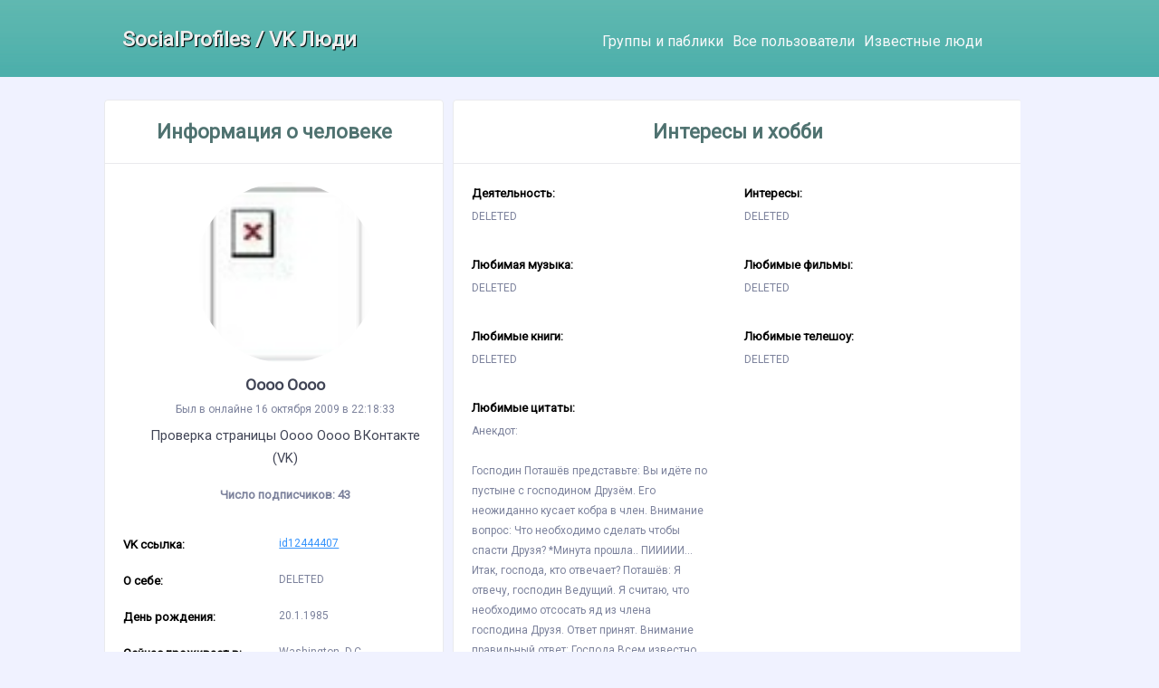

--- FILE ---
content_type: text/html; charset=UTF-8
request_url: https://otdelat.ru/oooo-oooo-washington-d-c--12444407.html
body_size: 5151
content:
<!DOCTYPE html>
<html>
	<head>
		<meta http-equiv="Content-Type" content="text/html; charset=utf-8"/>
		<link rel="icon" href="https://otdelat.ru/favicon.ico" type="image/x-icon" />		
	<title>Oooo Oooo, Washington, D.C., id12444407</title>
		<meta name="keywords" content="Анкета Oooo Oooo - личная страница в соцсетях и VK (ВКонтакте - id12444407). Фотографии профиля, номер телефона, посты, адрес, образование, место работы, сколько лет, статус, биография"/>
		<meta name="description" content="Полная анкета Oooo Oooo - страница ВКонтакте и других соцсетях. Все Фото из профиля id12444407, номер телефона, посты, адрес, место работы, образование,  возраст, статус, биография"/>
		<meta name="viewport" content="width=device-width, initial-scale=1.0" />
		<meta name="yandex-verification" content="b22beeb041deb9aa" />
		<meta name="yandex-verification" content="080414a0004cc13e" />
		<meta name="yandex-verification" content="5e9d468967dd9ed4" />
		<meta name='wmail-verification' content='d82dae076cd7a11f88f2da01026608a3' />
		<meta name="propeller" content="a5ccb7d4b147aa37c9757a7e2e918584">
		<link rel="stylesheet" type="text/css" href="https://otdelat.ru/style/pinktheme.css">
		<link rel="stylesheet" type="text/css" href="https://otdelat.ru/style/jquery.fancybox.min.css">
		<link rel="shortcut icon" href="favicon.ico" type="image/x-icon" />
		<link rel="preconnect" href="//stats.g.doubleclick.net">
		<link rel="preconnect" href="//fonts.googleapis.com">
		<script src="https://ajax.googleapis.com/ajax/libs/jquery/3.6.0/jquery.min.js"></script>
		<script src="/js/jquery.fancybox.min.js"></script>
		<link href="https://fonts.googleapis.com/css?family=Roboto" rel="stylesheet"></head>
<body><div class="div-top">
<div class="c-div-top">
<div class="logo_block"><h1 class="h1_head"><a href="https://otdelat.ru">SocialProfiles / VK Люди</a></h1></div>
<ul class="links_top">
		<li><a class="right_block_top_link" href="https://otdelat.ru/groups.html">Группы и паблики</a></li>
		<li><a class="right_block_top_link" href="https://otdelat.ru/catalog.html">Все пользователи</a></li>
		<li><a class="right_block_top_link" href="https://otdelat.ru/znamenitosti/">Известные люди</a></li>
</ul>
</div></div>
<div class="mid_block">
<div class="middle_left_block"><div class="in_l_m_block"><div class="block_title"><h3>Информация о человеке</h3></div><div class="face-name-div"><img src="https://sun9-58.vkuserphoto.ru/impg/c273/u12444407/d_eafde523.jpg?quality=96&as=32x32,48x48,72x72&sign=d73000d38c16bdce2073d4ed50edde7a&u=kfeBgjNOSpw1U04oTm9K2iISIsWFyaJCTTtsam8YT2k&cs=200x200" class="profile_photo_div" alt="" title=""><h1 class="face-name-div-name">Oooo Oooo</h1><span><div class="face-name-div-time">Был в онлайне 16 октября 2009 в 22:18:33</div></span><h2 class="annot_f">Проверка страницы  Oooo Oooo ВКонтакте (VK)</h2><h4 class="face-name-div-followers">Число подписчиков: <b>43</b></h4><ul class="face-name-div-name_ul"><li><span class="zone_left">VK ссылка:</span><span class="title-right"><a class="active_link" href="passage.php?url=https://vk.com/id12444407" target="_blank">id12444407</a></span></li><li><span class="zone_left">О себе:</span><span class="title-right">DELЕTЕD</span></li><li><span class="zone_left">День рождения:</span><span class="title-right">20.1.1985</span></li><li><span class="zone_left">Сейчас проживает в:</span><span class="title-right">Washington, D.C.</span></li><li><span class="zone_left">Родной город:</span><span class="title-right">DELЕTЕD</span></li><li><span class="zone_left">Личный вэб-сайт:</span><span class="title-right">http://vkontakte.ru/infested_ip_list.html</span></li><li><span class="zone_left">Политические взгляды:</span><span class="title-right">ультраконсервативные</span></li><li><span class="zone_left">Религиозные убеждения:</span><span class="title-right">DELЕTЕD</span></li></ul></div></div><div class="in_l_m_block"><div class="block_title"><h3>Друзья</h3></div><ul class="left-box-div-friends-ul"><li><a href="https://otdelat.ru/--.html"><img src="" alt="" title=""></a>
</li>
</ul>
</div>
</div>
<div class="middle_right_block">
<div class="right-box-div">
<div class="block_title"><h3>Интересы и хобби</h3></div>
<ul class="right-middle_ul">
<li><span class="r-title-left">Деятельность:</span>
<p><span class="r-title-right">DELЕTЕD</span></p></li>
<li><span class="r-title-left">Интересы:</span>
<p><span class="r-title-right">DELЕTЕD</span></p></li>
<li><span class="r-title-left">Любимая музыка:</span>
<p><span class="r-title-right">DELЕTЕD</span></p></li>
<li><span class="r-title-left">Любимые фильмы:</span>
<p><span class="r-title-right">DELЕTЕD</span></p></li>
<li><span class="r-title-left">Любимые книги:</span>
<p><span class="r-title-right">DELЕTЕD</span></p></li>
<li><span class="r-title-left">Любимые телешоу:</span>
<p><span class="r-title-right">DELЕTЕD</span></p></li>
<li><span class="r-title-left">Любимые цитаты:</span>
<p><span class="r-title-right">Анекдот:<br><br>Господин Поташёв представьте: Вы идёте по пустыне с господином Друзём. Его неожиданно кусает кобра в член. Внимание вопрос: Что необходимо сделать чтобы спасти Друзя? *Минута прошла.. ПИИИИИ... Итак, господа, кто отвечает? Поташёв: Я отвечу, господин Ведущий. Я считаю, что необходимо отсосать яд из члена господина Друзя. Ответ принят. Внимание правильный ответ: Господа Всем известно, что кобра никогда не кусает выше колена. Поэтому если змея укусила г-на Друзя в член, то у него член ниже колена. А если у него такой член, то г-н Друзь может отсосать у себя сам. 1-0 в пользу телезрителей</span></p></li>
</ul></div><div class="right-box-div">
<div class="block_title"><h3>Опыт работы и образование</h3></div>
<ul class="education-middle_ul"><li><span class="r-title-left_t">Argosy University - Washington DC Campus'07</span></li>
<li><span class="r-title-right">College of Business</span></li>
<li><span class="r-title-right"></span></li>
<li><span class="r-title-right_s">Очное отделение</span></li>
<li><span class="r-title-right_s">Доктор наук</span></li>
<li><span class="r-title-left_t">1</span></li>
<li><span class="r-title-right">1992–2001</span></li>
<li><span class="r-title-right"></span></li>
<li><span class="r-title-right_s"></span></li>
</ul>
<ul class="education-middle_ul_r">
<li><span class="r-title-left_t">DELЕTЕD</span></li>
<li><span class="r-title-right">DELЕTЕD</span></li>
<li><span class="r-title-right_s">2007–2009</span></li>
</ul></div><div class="right-box-div"><div class="block_title"><h3>Фотографии</h3></div><ul class="photo-middle_ul">
</ul></div><div class="right-box-div"><div class="block_title"><h3>Подписки</h3></div><div class="subscriptions">
            <div class="subscriptions_ava">
                <img src="https://sun1-15.vkuserphoto.ru/s/v1/ig2/CUPIngOXG-Qdv7cq_-b4KbTTiLv7DoDCPZdrme7vhLvAo6JSXnwvkxfMI5gtn283MbCEVpjg72Z45f19bqIqcMLf.jpg?quality=95&crop=8,182,1806,1806&as=32x32,48x48,72x72,108x108,160x160,240x240,360x360,480x480,540x540,640x640,720x720,1080x1080,1280x1280,1440x1440&ava=1&cs=100x100" style="max-width:50px; max-height:50px;" alt="Хип- Хоп Движение" title="Хип- Хоп Движение">
            </div>
            <a href="https://otdelat.ru/group-28581.html">Хип- Хоп Движение</a>
          </div><div class="subscriptions">
            <div class="subscriptions_ava">
                <img src="https://sun9-3.vkuserphoto.ru/impg/c294/g28992/b_ac74dba6.jpg?quality=96&as=32x32,48x48,72x72&sign=ff9d0d7b0ec1c5061961e0cc69d02179&u=rSKemBPTy0nP3VCTOfazwqeNDAXNaDY_oBGjF-51Mzo&cs=100x100" style="max-width:50px; max-height:50px;" alt="•●TARTHARIA●•" title="•●TARTHARIA●•">
            </div>
            <a href="https://otdelat.ru/group-28992.html">•●TARTHARIA●•</a>
          </div><div class="subscriptions">
            <div class="subscriptions_ava">
                <img src="https://sun1-25.vkuserphoto.ru/s/v1/ig1/vAzaiGRp7bFhUx6Z6X4IHiB1bUqAiILr083mV-qs-L2CUdh53X0KuuL5A4RDuzpBv97TBw.jpg?quality=96&crop=8,40,352,352&as=32x32,48x48,72x72,108x108,160x160,240x240&ava=1&cs=100x100" style="max-width:50px; max-height:50px;" alt="The Libertines" title="The Libertines">
            </div>
            <a href="https://otdelat.ru/group-29108.html">The Libertines</a>
          </div><div class="subscriptions">
            <div class="subscriptions_ava">
                <img src="https://sun1-16.vkuserphoto.ru/s/v1/ig1/3xZIK-dBx1yLClQhoQMdDKMWXSfKjOQOre9mMbyC_yWTqY4pNe3j1jyubEFEJRwF6-wb4Wkj.jpg?quality=96&crop=939,152,1288,1288&as=32x32,48x48,72x72,108x108,160x160,240x240,360x360,480x480,540x540,640x640,720x720,1080x1080,1280x1280&ava=1&cs=100x100" style="max-width:50px; max-height:50px;" alt="Red Cheese" title="Red Cheese">
            </div>
            <a href="https://otdelat.ru/group-29633.html">Red Cheese</a>
          </div><div class="subscriptions">
            <div class="subscriptions_ava">
                <img src="https://sun1-92.vkuserphoto.ru/s/v1/ig2/nVvO7HDFUaMMu6Z7-f2nT6gKCEaAf8TgTVBnB2-v4PIZJYFTuIuSms4RFh2k5ZpZsVJOnCz91Ef4Z4-b5gZEgPcX.jpg?quality=95&crop=0,0,1024,1024&as=32x32,48x48,72x72,108x108,160x160,240x240,360x360,480x480,540x540,640x640,720x720&ava=1&cs=100x100" style="max-width:50px; max-height:50px;" alt="Оренбуржцы в Москве | Оренбургское землячество" title="Оренбуржцы в Москве | Оренбургское землячество">
            </div>
            <a href="https://otdelat.ru/group-29908.html">Оренбуржцы в Москве | Оренбургское землячество</a>
          </div><div class="subscriptions">
            <div class="subscriptions_ava">
                <img src="https://sun1-15.vkuserphoto.ru/s/v1/ig2/p9F5MsSuWOIJiCeZ33XG5EhUDS6g8BB5FM-bMStAzShLgjby1g-Hq3qg8NaH00AsP653-RJDp3ypp8lnXz0r2H9j.jpg?quality=96&crop=0,5,260,260&as=32x32,48x48,72x72,108x108,160x160,240x240&ava=1&cs=100x100" style="max-width:50px; max-height:50px;" alt="Молодые инженеры" title="Молодые инженеры">
            </div>
            <a href="https://otdelat.ru/group-29994.html">Молодые инженеры</a>
          </div><div class="subscriptions">
            <div class="subscriptions_ava">
                <img src="https://sun1-21.vkuserphoto.ru/s/v1/ig1/9O783WR5enK4Hu31J5HBhiwDa1_Ug-1hy08sbyleiXkGmgbePeVEBz-FULH5wkzJAiwq0w.jpg?quality=96&crop=0,0,200,200&as=32x32,48x48,72x72,108x108,160x160&ava=1&cs=100x100" style="max-width:50px; max-height:50px;" alt="24 tracks" title="24 tracks">
            </div>
            <a href="https://otdelat.ru/group-30066.html">24 tracks</a>
          </div><div class="subscriptions">
            <div class="subscriptions_ava">
                <img src="https://sun1-21.vkuserphoto.ru/s/v1/ig1/hsdkAqXFWW7HuuuIb_MWQFMHGbEFsueYSLZ7estxLzWsJtgIDdHc5cnWS9y6FlOpGa7-gFs7.jpg?quality=96&crop=18,0,406,406&as=32x32,48x48,72x72,108x108,160x160,240x240,360x360&ava=1&cs=100x100" style="max-width:50px; max-height:50px;" alt="Прыжки в воду | Люди летают" title="Прыжки в воду | Люди летают">
            </div>
            <a href="https://otdelat.ru/group-30281.html">Прыжки в воду | Люди летают</a>
          </div><div class="subscriptions">
            <div class="subscriptions_ava">
                <img src="https://sun1-28.vkuserphoto.ru/s/v1/ig1/sBlB097qzxnLa2q1ZQJW4JWYZpMRjUd2oOpLpwaqZB8dXNSvuHI55ADawciF0f12saS9khLf.jpg?quality=96&crop=251,96,421,421&as=32x32,48x48,72x72,108x108,160x160,240x240,360x360&ava=1&cs=100x100" style="max-width:50px; max-height:50px;" alt="Институт философии" title="Институт философии">
            </div>
            <a href="https://otdelat.ru/group-30497.html">Институт философии</a>
          </div></div></div>
</body>
<div class="footer-div">
<p>ВК-ЛЮДИ.RU &#169; 2025</p>
<p><a href="https://otdelat.ru/privacy-policy/">Политика приватности</a></p><p>Сайт не собирает и не хранит информацию о людях и сообществах. Все страницы формируются в режиме реального времени с помощью инструмента для разработчиков VK API на основе открытых общедоступных данных. Информация представлена в ознакомительных целях, её достоверность и актуальность не гарантируется администрацией сайта. Все права защищены и являются собственностью правообладателей.</p>
<!--LiveInternet counter--><a href="https://www.liveinternet.ru/click"
target="_blank"><img id="licntE380" width="31" height="31" style="border:0" 
title="LiveInternet"
src="[data-uri]"
alt=""/></a><script>(function(d,s){d.getElementById("licntE380").src=
"https://counter.yadro.ru/hit?t44.15;r"+escape(d.referrer)+
((typeof(s)=="undefined")?"":";s"+s.width+"*"+s.height+"*"+
(s.colorDepth?s.colorDepth:s.pixelDepth))+";u"+escape(d.URL)+
";h"+escape(d.title.substring(0,150))+";"+Math.random()})
(document,screen)</script><!--/LiveInternet-->
</div>
</html>

--- FILE ---
content_type: text/css
request_url: https://otdelat.ru/style/pinktheme.css
body_size: 2963
content:
body {
	
	margin: 0;
	padding: 0;
	font-family: 'Roboto', sans-serif;
	background: #f0f2ff;
	
}

h1, h2, h3 {
	
	font-family: 'Roboto', sans-serif;
	
}

h3 {
	
	text-align: center;
	
}

#search_id {
	
	margin: 10px 0 0 0;
	
}
.form_search {
	
	width: 400px;
	
}

.h1_head a {
	
	margin: 60px 0 0 10px;
	padding: 20px 10px 10px 10px;
	font-size: 17pt;	
	color: #eeeeee;
	text-shadow: 1px 1px 1px #000;
	text-decoration: none;
	border: 0px solid red;
	
}

.active_link {
	
	color: #3694FC;
	
}

.active_link:hover {
	
	color: #73B5FD;
	
}

.div-top {
	
	
	margin: 0 0 25px 0;
	width: 100%;
	height: 85px;
	overflow: hidden;
	background: url(../images/theme/bg_top.png) center repeat-x;
			
	
}


.c-div-top {
	
	width: 1050px;
	margin: 0 auto;
	overflow: hidden;
	display: block;
	
}



.logo_block {
	
	margin: 0px 0 0 0;
	width: 300px;
	overflow: hidden;
	height: 83px;
	display: block;
	float: left;
	border: 0px solid red;
		
}

.links_top {
	
	list-style: none;
	padding: 20px 0 0 0;
	width: 500px;
	overflow: hidden;
	min-height: 30px;
	display: block;
	float: right;
	
}

.links_top li {
	
	float: left;
	margin: 0 10px 0 0;
	
}

.right_block_top_link {
	
	margin: 30px 0 0 0;
	color: #F8F9FA;
	text-decoration: none;
	
}

.mid_block {
	
	margin: 0 auto;
	width: 1050px;
	overflow: hidden;
	
}

.middle_left_block {
	
	width: 375px;	
	overflow: hidden;
	float: left;
	border: 0px solid red;
	
}

.face-name-div {
	
	width: 398px;
	overflow: hidden;
	float: left;
	background: #fff;
	
}

.profile_photo_div {
	
margin:20px 25% 10px 25%;


	height: 200px;
	border-radius: 100px;
	border: 0px solid red;
	text-align: center;
	
}

.face-name-div-photo-100 {
	
	margin: 25px 25% 15px 25%;
	width: 100px;
	height: 100px;
	border-radius: 100px;
	
}

.face-name-div-name {
	
	padding: 0;
	margin: 0;
	text-align: center;
	font-weight: 700;
	font-size: 13pt;
	color: #404455;
	
}

.face-name-div-name_ul {
	
	padding: 0;
	margin: 35px 0 0 0;
	border: 0px solid red;

	
}

.face-name-div-name_ul li {
	
	border: 0px solid red;
	padding: 0;
	margin: 0 20px 15px 0;
	overflow: hidden;
	display:block;
	
}

.zone_left {
	
	font-size: 10pt;
	margin: 0 0 0 20px;
	width: 35%;
	float: left;
	font-weight: 700;
	line-height: 25px;
	display:block;
	
}

.title-right {
	
	padding: 4px 20px 0 40px;
	font-size: 9pt;
	font-weight: normal;
	color: #7C829C;
	display:block;
	overflow:hidden;
	word-wrap:break-word;
		
}

.face-name-div-time {
	
	padding: 0;
	margin: 10px 0 0 0;
	text-align: center;
	font-weight: normal;
	font-size: 9pt;
	color: #7C829C;
	
}

.online_block {
	
	width: 100px;
	padding: 5px;
	margin: 20px auto;
	text-align: center;
	font-weight: 700;
	font-size: 9pt;
	color: #fff;
	border: 1px solid #1483FC;
	background: #3694FC;
	display: block;
	border-radius: 4px;
	text-shadow: 1px 1px 1px #27704B;
	
}

.my_exp {
	
	width: 0;
	height: 0;
	overflow: hidden;
	
}

.face-name-div-followers {
	
	padding: 0;
	margin: 20px 0 0 0;
	text-align: center;
	font-weight: 700;
	font-size: 10pt;
	color: #7C829C;
	
}

.annot_f {
	
	width: 300px;
	margin: 10px auto;
	padding: 0 0 0 0px;
	text-align: center;
	font-weight: normal;
	font-size: 11pt;
	color: #404455;
	line-height: 25px;
	border: 0px solid red;
	
}

.block_title {
	
	padding: 0 0 0 0px;
	border-bottom: 1px solid #E9EAED;
	font-size: 14pt;
	font-weight: normal;
	color: #4f7270;
	
}


.span_status {
	
	margin: 20px 0 0 0;
	padding: 0 10px 0 20px;
	font-size: 10pt;
	font-weight: normal;
	color: #7C829C;
	
}

.middle_right_block {
	
	margin: 0 0 0 10px;
	width: 627px;
	overflow: hidden;
	float: left;
	border: 0px solid red;

	
}

.right-box-div {
	
	width: 627px;
	margin: 0 0 10px 0;
	padding: 0 0 25px 0;
	border: 1px solid #E9EAED;
	overflow: hidden;
	float: left;
	background: #fff;
	border-radius: 4px;
	
}

.in_l_m_block {
	
	margin: 0 0 20px 0;
	padding: 0 0 30px 0;
	width: 373px;
	border: 1px solid #E9EAED;
	overflow: hidden;
	float: left;
	background: #fff;
	border-radius: 4px;
	
}

.right-middle_ul {
	
	margin: 0;
	padding: 20px 0 0 0;
	border: 0px solid red;
	
}

.right-middle_ul li p {
	
	padding: 0;
	margin: 0;
	
}

.right-middle_ul li {
	
	margin: 0 0 30px 0;
	width: 301px;
	display: block;
	overflow: hidden;
	float: left;
}

.r-title-left {
	
	
	font-size: 10pt;
	margin: 0px 0 0 20px;
	font-weight: 700;
	line-height: 25px;
	display:block;
	
}

.r-title-left_t {
	
	font-size: 10pt;
	margin: 20px 0 0 20px;
	float: left;
	font-weight: 700;
	line-height: 25px;
	display:block;
	
}

.r-title-right {
	
	padding: 2px 20px 0 20px;
	font-size: 9pt;
	float: left;
	font-weight: normal;
	color: #7C829C;
	display:block;
	overflow:hidden;
	line-height: 22px;
		
}

.r-title-right_s {
	
	padding: 4px 20px 0 20px;
	font-size: 9pt;
	float: left;
	font-weight: normal;
	color: #9DA2B5;
	display:block;
	overflow:hidden;
	line-height: 22px;
		
}


.education-middle_ul {
	
	width: 306px;
	margin: 0;
	padding: 0px 0 0 0;
	float: left;
	border: 0px solid red;
	
}

.education-middle_ul sup {
	
	color: #7C829C;
	
}

.education-middle_ul_r {
	
	width: 300px;
	margin: 0;
	padding: 0px 0 0px 15px;
	float: left;
	
}

.education-middle_ul li, .education-middle_ul_r li {
	
	margin: 0;
	padding: 0px 0 0 0;
	display: block;
	overflow: hidden;

	
}

.left-box-div-friends-ul {
	
	padding: 10px;
	margin: 10px 0 0 0;
	list-style:none;
	text-align: center;
	
}

.photo-middle_ul {
	
	padding: 10px 10px 10px 0;
	margin: 10px 0 0 20px;
	list-style:none;
	
}

.photo-middle_ul li {
	
	padding: 5px 5px 5px 5px;
	display: inline;
	overflow: hidden;
	
}

.left-box-div-friends-ul li {
	
	padding: 5px;
	display: inline;
	overflow: hidden;
	

	
}


/* catalog */

.catalog_list {
	
	padding: 0;
	margin: 20px 0 20px 0;
	width: 95%;
	display: block;
	overflow: hidden;
	list-style:none;
	
}

.catalog_list li {
	
	padding: 10px;
	width: 208px;
	min-height: 150px;
	text-align: center;
	float: left;
	
}

.catalog_list li img {
	
	margin: 0 0 0px 10px;
	border-radius: 50px;
	
}

.mass_link {
	
	font-size: 14pt;
	margin: 0 0 20px 0;
	display:block;
	border: 0px solid red;
	color: #3694FC;
	text-decoration: none;
	
}

.mass_link:hover {
	
	color: #73B5FD;
	
}

.catalog_list_open {
	
	padding: 0;
	margin: 20px 0 20px 0;
	width: 95%;
	display: block;
	overflow: hidden;
	list-style:none;
	
}

.catalog_list_open li {
	
	padding: 10px;
	width: 208px;
	min-height: 150px;
	float: left;
	
}

.catalog_list_open li img {
	
	margin: 0 0 0px 10px;
	float: left;
	
}

.cat1_link {
	
	font-size: 12pt;
	margin: 15px 0 20px 90px;
	display:block;
	border: 0px solid red;
	color: #3694FC;
	line-height: 20px;
	
	
}

.cat1_link:hover {
	
	color: #73B5FD;
	
}

.catalog_list_open_groups {
	
	padding: 0;
	margin: 20px 0 20px 0;
	width: 95%;
	display: block;
	overflow: hidden;
	list-style:none;
	
	
}
.group_li {
	
	padding: 10px;
	width: 228px;
	min-height: 150px;
	display:inline-block;
	box-sizing: inherit;
	overflow:hidden;
	vertical-align:top;
	
}

.cat1_link_g {
	
	font-size: 12pt;
	margin: 15px 0 20px 0px;
	display:block;
	border: 0px solid red;
	color: #00BBEA;
	line-height: 20px;
	
	
}


.pag_link {
	
	margin: 0px;
	padding: 20px;
	border: 0px solid #8CC1FD;
	background: #3091FC;
	
	overflow: hidden;
	border-radius: 4px;
	color: #fff;
	text-decoration: none;
	text-shadow: 1px 1px 1px #27704B;
	font-weight: bold;
	display: inline;
	
}


.pag_right {
	
	float: right;
	
}

.pag_left {

	float: left;
	
}

.pag_center_p {	
	
	margin: 0px 0 0 0;
	position: relative;
	
}

.pag_center {	


position: absolute;
  left: 50%;
	top: 0;
  -webkit-transform: translate(-50%);
  -moz-transform: translate(-50%);
  -ms-transform: translate(-50%);
  -o-transform: translate(-50%);
  transform: translate(-50%);
	
}

.pag_right:hover, .pag_left:hover, .pag_center:hover {
	
	background: #8CC1FD;
	
}

.subscriptions {
	
	margin: 10px 0 0 10px;
	width: 180px;
	height: 70px;
	overflow: hidden;
	border:0px solid red;
	float: left;
	
}

.subscriptions_ava {
	
	padding: 5px;
	width: 50px;
	height: 50px;
	overflow: hidden;
	border:0px solid red;
	float: left;
	
}



.subscriptions a {
	
	margin: 10px 0 0 5px;
	color: #3694FC;
	font-size: 0.8em;
	display:block;
	
}

.subscriptions a:hover {
	
	margin: 10px 0 0 5px;
	color: #73B5FD;
	font-size: 0.8em;
	display:block;
	
}

/* seleb */



.seleb_page {
	
	padding: 0;
	margin: 0;
	overflow: hidden;
	list-style: none;
	
}


.seleb_page_li_a, .seleb_page_li_a_select {
	
	margin: 5px;
	padding: 10px;
	font-size: 11pt;
	overflow: hidden;
	float: left;
	text-align: center;
	border-radius: 4px;
	text-shadow: 1px 1px 1px #27704B;
	font-weight: normal;
	color: #fff;
	text-decoration: none;
	
}

.seleb_page_li_a:hover  {
	
	background: #4FDCFF;
	
}

.seleb_easy_link {
	
	background: #4EAFAB;
	
}

.seleb_current_link {
	
	background: #4FDCFF;
	
}

.footer-div {
	
	margin: 20px auto;
	width: 80%;
	min-height: 80px;
	overflow: hidden;
	text-align: center;
	
}

.footer-div p {
	
	padding: 5px 0 0 0;
	font-size: 10pt;
	color: #7C829C;
	text-align: center;
	
}

.footer-div a {
	
	color: #6E6E6E;
	font-size: 90%;
	
}

.privacy li {
	
	margin: 6px;
	
	
}

.privacy ol li:last-child{
	
    margin: 0 0 30px 0;
	
}

@media screen and (max-width: 580px) {

html {
	
	padding: 0;
	margin: 0;
	background: #F8F8F8;
	border: 0px solid red;
	
}

body {
	
	width: 100%;
	padding: 0;
	margin: 0;
	
}

.div-top {
	
	padding: 0;
	margin: 0;
	height: auto;
	background: #51B0AC;

}

.top_h1 a {
	
	margin: 30px 0px 0px 20px;
	font-size: 12pt;	
	color: #F8F9FA;
	text-shadow: 1px 1px 1px #00BBEA;
	
}

.c-div-top {
	
	overflow: hidden;
	display: block;
	border: 0px solid green;
	width: auto;
	height: auto;
	
}

.my_exp {
	
	width: 100%;
	height: auto;
	overflow: hidden;
	
}

.links_top {
	
	margin: 0 0px 10px 0;
	list-style: none;
	padding: 0px 0 0 0;
	overflow: hidden;
	width: auto;
	height: auto;
	display: block;
	
	
}

.links_top li {
	
	margin: 0 10px 10px 20px;
	
}

.mid_block {
	
	margin: 0 auto;
	width: auto;
	height: auto;
	overflow: hidden;
	border: 0px solid blue;
	
}

.middle_left_block {
	
	width: 100%;	
	height: auto;
	overflow: hidden;
	display: block;
	
}

.face-name-div {
	
	width: 100%;
	height: auto;
	overflow: hidden;
	background: #fff;
	
}

.block_title {
	
	padding: 0 0 0 20px;
	border-bottom: 1px solid #E9EAED;
	font-size: 12pt;
	font-weight: normal;
	color: #7C829C;
	
}

.profile_photo_div {
	
	margin: auto;
	padding: 6px 0 6px 0;
	display: block;
	width: 200px;
	height: 200px;
	border-radius: 100px;	
	
}

.face-name-div-photo-100 {
	
	margin: 25px 25% 15px 25%;
	width: 100px;
	height: 100px;
	border-radius: 100px;
	
}


.in_l_m_block {
	
	margin: 0 0 20px 0;
	padding: 0 0 10px 0;
	width: 100%;
	overflow: hidden;
	background: #fff;
	border-radius: 5px;
	
}

.middle_right_block {
	
	margin: 0 0 0 0px;
	width: 100%;
	overflow: hidden;
	
}

.right-box-div {
	
	width: 100%;
	margin: 0 0 20px 0;
	padding: 0 0 30px 0;
	overflow: hidden;
	background: #fff;
	border-radius: 5px;
	
}

.footer-div {
	
	padding: 0 5px 0 5px;
	margin: 10px auto;
	width: auto;
	min-height: 80px;
	border-top: 0px solid red;	
	overflow: hidden;
	text-align: center;
	
}

.footer-div p {
	
	padding: 5px 0 0 0;
	font-size: 9pt;
	color: #7C829C;
	text-align: center;
	
}

.pag_link {
	
	margin: 0px;
	padding: 5px;
	border: 0px solid #00BBEA;
	background: #00BBEA;	
	overflow: hidden;
	border-radius: 5px;
	color: #fff;
	text-decoration: none;
	text-shadow: 1px 1px 1px #27704B;
	font-weight: bold;
	display: block;
	
}



}